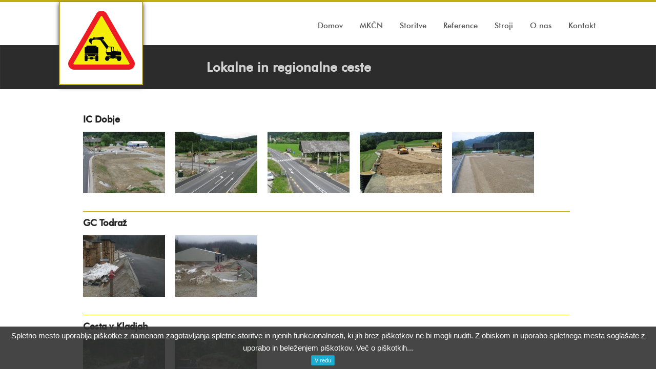

--- FILE ---
content_type: text/html; charset=UTF-8
request_url: https://www.toposhotavlje.si/category/lokalne-in-regionalne-ceste/
body_size: 10511
content:
<div class="wrap">

<!DOCTYPE html>
<html lang="en-US">
<!--[if !IE 7]><style type="text/css">#wrap {display:table;height:100%}</style><![endif]-->    
	
<head>
<meta charset="UTF-8" />
<meta http-equiv="Content-Type" content="text/html; charset=UTF-8" />


<!-- meta -->
<meta name="viewport" content="width=device-width"/>
		


<meta name="revisit-after" content="2 days" />
<meta name="author" content="">
		
<!-- robots -->
<meta name="robots" content="index,follow" />
<meta name="googlebot" content="index,follow" />
	

<!-- icons & favicons-->
<link rel="shortcut icon" href="http://www.toposhotavlje.si/wp-content/uploads/2013/04/favicon-Topos1.png" type="image/ico" />
		
<link rel="profile" href="http://gmpg.org/xfn/11" />
<link rel="pingback" href="" />
<!--[if lt IE 9]>
<script src="http://html5shiv.googlecode.com/svn/trunk/html5.js"></script>
<![endif]-->

	<meta name='robots' content='index, follow, max-image-preview:large, max-snippet:-1, max-video-preview:-1' />

	<!-- This site is optimized with the Yoast SEO plugin v20.12 - https://yoast.com/wordpress/plugins/seo/ -->
	<title>Lokalne in regionalne ceste Archives - Topos</title>
	<link rel="canonical" href="https://www.toposhotavlje.si/category/lokalne-in-regionalne-ceste/" />
	<link rel="next" href="https://www.toposhotavlje.si/category/lokalne-in-regionalne-ceste/page/2/" />
	<meta property="og:locale" content="en_US" />
	<meta property="og:type" content="article" />
	<meta property="og:title" content="Lokalne in regionalne ceste Archives - Topos" />
	<meta property="og:url" content="https://www.toposhotavlje.si/category/lokalne-in-regionalne-ceste/" />
	<meta property="og:site_name" content="Topos" />
	<script type="application/ld+json" class="yoast-schema-graph">{"@context":"https://schema.org","@graph":[{"@type":"CollectionPage","@id":"https://www.toposhotavlje.si/category/lokalne-in-regionalne-ceste/","url":"https://www.toposhotavlje.si/category/lokalne-in-regionalne-ceste/","name":"Lokalne in regionalne ceste Archives - Topos","isPartOf":{"@id":"https://www.toposhotavlje.si/#website"},"primaryImageOfPage":{"@id":"https://www.toposhotavlje.si/category/lokalne-in-regionalne-ceste/#primaryimage"},"image":{"@id":"https://www.toposhotavlje.si/category/lokalne-in-regionalne-ceste/#primaryimage"},"thumbnailUrl":"https://www.toposhotavlje.si/wp-content/uploads/2013/04/IMG_2068-e1366285699784.jpg","breadcrumb":{"@id":"https://www.toposhotavlje.si/category/lokalne-in-regionalne-ceste/#breadcrumb"},"inLanguage":"en-US"},{"@type":"ImageObject","inLanguage":"en-US","@id":"https://www.toposhotavlje.si/category/lokalne-in-regionalne-ceste/#primaryimage","url":"https://www.toposhotavlje.si/wp-content/uploads/2013/04/IMG_2068-e1366285699784.jpg","contentUrl":"https://www.toposhotavlje.si/wp-content/uploads/2013/04/IMG_2068-e1366285699784.jpg","width":150,"height":84},{"@type":"BreadcrumbList","@id":"https://www.toposhotavlje.si/category/lokalne-in-regionalne-ceste/#breadcrumb","itemListElement":[{"@type":"ListItem","position":1,"name":"Home","item":"https://www.toposhotavlje.si/"},{"@type":"ListItem","position":2,"name":"Lokalne in regionalne ceste"}]},{"@type":"WebSite","@id":"https://www.toposhotavlje.si/#website","url":"https://www.toposhotavlje.si/","name":"Topos","description":"","potentialAction":[{"@type":"SearchAction","target":{"@type":"EntryPoint","urlTemplate":"https://www.toposhotavlje.si/?s={search_term_string}"},"query-input":"required name=search_term_string"}],"inLanguage":"en-US"}]}</script>
	<!-- / Yoast SEO plugin. -->


<link rel="alternate" type="application/rss+xml" title="Topos &raquo; Feed" href="https://www.toposhotavlje.si/feed/" />
<link rel="alternate" type="application/rss+xml" title="Topos &raquo; Comments Feed" href="https://www.toposhotavlje.si/comments/feed/" />
<script type="text/javascript">
window._wpemojiSettings = {"baseUrl":"https:\/\/s.w.org\/images\/core\/emoji\/14.0.0\/72x72\/","ext":".png","svgUrl":"https:\/\/s.w.org\/images\/core\/emoji\/14.0.0\/svg\/","svgExt":".svg","source":{"concatemoji":"https:\/\/www.toposhotavlje.si\/wp-includes\/js\/wp-emoji-release.min.js?ver=6.2.8"}};
/*! This file is auto-generated */
!function(e,a,t){var n,r,o,i=a.createElement("canvas"),p=i.getContext&&i.getContext("2d");function s(e,t){p.clearRect(0,0,i.width,i.height),p.fillText(e,0,0);e=i.toDataURL();return p.clearRect(0,0,i.width,i.height),p.fillText(t,0,0),e===i.toDataURL()}function c(e){var t=a.createElement("script");t.src=e,t.defer=t.type="text/javascript",a.getElementsByTagName("head")[0].appendChild(t)}for(o=Array("flag","emoji"),t.supports={everything:!0,everythingExceptFlag:!0},r=0;r<o.length;r++)t.supports[o[r]]=function(e){if(p&&p.fillText)switch(p.textBaseline="top",p.font="600 32px Arial",e){case"flag":return s("\ud83c\udff3\ufe0f\u200d\u26a7\ufe0f","\ud83c\udff3\ufe0f\u200b\u26a7\ufe0f")?!1:!s("\ud83c\uddfa\ud83c\uddf3","\ud83c\uddfa\u200b\ud83c\uddf3")&&!s("\ud83c\udff4\udb40\udc67\udb40\udc62\udb40\udc65\udb40\udc6e\udb40\udc67\udb40\udc7f","\ud83c\udff4\u200b\udb40\udc67\u200b\udb40\udc62\u200b\udb40\udc65\u200b\udb40\udc6e\u200b\udb40\udc67\u200b\udb40\udc7f");case"emoji":return!s("\ud83e\udef1\ud83c\udffb\u200d\ud83e\udef2\ud83c\udfff","\ud83e\udef1\ud83c\udffb\u200b\ud83e\udef2\ud83c\udfff")}return!1}(o[r]),t.supports.everything=t.supports.everything&&t.supports[o[r]],"flag"!==o[r]&&(t.supports.everythingExceptFlag=t.supports.everythingExceptFlag&&t.supports[o[r]]);t.supports.everythingExceptFlag=t.supports.everythingExceptFlag&&!t.supports.flag,t.DOMReady=!1,t.readyCallback=function(){t.DOMReady=!0},t.supports.everything||(n=function(){t.readyCallback()},a.addEventListener?(a.addEventListener("DOMContentLoaded",n,!1),e.addEventListener("load",n,!1)):(e.attachEvent("onload",n),a.attachEvent("onreadystatechange",function(){"complete"===a.readyState&&t.readyCallback()})),(e=t.source||{}).concatemoji?c(e.concatemoji):e.wpemoji&&e.twemoji&&(c(e.twemoji),c(e.wpemoji)))}(window,document,window._wpemojiSettings);
</script>
<style type="text/css">
img.wp-smiley,
img.emoji {
	display: inline !important;
	border: none !important;
	box-shadow: none !important;
	height: 1em !important;
	width: 1em !important;
	margin: 0 0.07em !important;
	vertical-align: -0.1em !important;
	background: none !important;
	padding: 0 !important;
}
</style>
	<link rel='stylesheet' id='wp-block-library-css' href='https://www.toposhotavlje.si/wp-includes/css/dist/block-library/style.min.css?ver=6.2.8' type='text/css' media='all' />
<link rel='stylesheet' id='classic-theme-styles-css' href='https://www.toposhotavlje.si/wp-includes/css/classic-themes.min.css?ver=6.2.8' type='text/css' media='all' />
<style id='global-styles-inline-css' type='text/css'>
body{--wp--preset--color--black: #000000;--wp--preset--color--cyan-bluish-gray: #abb8c3;--wp--preset--color--white: #ffffff;--wp--preset--color--pale-pink: #f78da7;--wp--preset--color--vivid-red: #cf2e2e;--wp--preset--color--luminous-vivid-orange: #ff6900;--wp--preset--color--luminous-vivid-amber: #fcb900;--wp--preset--color--light-green-cyan: #7bdcb5;--wp--preset--color--vivid-green-cyan: #00d084;--wp--preset--color--pale-cyan-blue: #8ed1fc;--wp--preset--color--vivid-cyan-blue: #0693e3;--wp--preset--color--vivid-purple: #9b51e0;--wp--preset--gradient--vivid-cyan-blue-to-vivid-purple: linear-gradient(135deg,rgba(6,147,227,1) 0%,rgb(155,81,224) 100%);--wp--preset--gradient--light-green-cyan-to-vivid-green-cyan: linear-gradient(135deg,rgb(122,220,180) 0%,rgb(0,208,130) 100%);--wp--preset--gradient--luminous-vivid-amber-to-luminous-vivid-orange: linear-gradient(135deg,rgba(252,185,0,1) 0%,rgba(255,105,0,1) 100%);--wp--preset--gradient--luminous-vivid-orange-to-vivid-red: linear-gradient(135deg,rgba(255,105,0,1) 0%,rgb(207,46,46) 100%);--wp--preset--gradient--very-light-gray-to-cyan-bluish-gray: linear-gradient(135deg,rgb(238,238,238) 0%,rgb(169,184,195) 100%);--wp--preset--gradient--cool-to-warm-spectrum: linear-gradient(135deg,rgb(74,234,220) 0%,rgb(151,120,209) 20%,rgb(207,42,186) 40%,rgb(238,44,130) 60%,rgb(251,105,98) 80%,rgb(254,248,76) 100%);--wp--preset--gradient--blush-light-purple: linear-gradient(135deg,rgb(255,206,236) 0%,rgb(152,150,240) 100%);--wp--preset--gradient--blush-bordeaux: linear-gradient(135deg,rgb(254,205,165) 0%,rgb(254,45,45) 50%,rgb(107,0,62) 100%);--wp--preset--gradient--luminous-dusk: linear-gradient(135deg,rgb(255,203,112) 0%,rgb(199,81,192) 50%,rgb(65,88,208) 100%);--wp--preset--gradient--pale-ocean: linear-gradient(135deg,rgb(255,245,203) 0%,rgb(182,227,212) 50%,rgb(51,167,181) 100%);--wp--preset--gradient--electric-grass: linear-gradient(135deg,rgb(202,248,128) 0%,rgb(113,206,126) 100%);--wp--preset--gradient--midnight: linear-gradient(135deg,rgb(2,3,129) 0%,rgb(40,116,252) 100%);--wp--preset--duotone--dark-grayscale: url('#wp-duotone-dark-grayscale');--wp--preset--duotone--grayscale: url('#wp-duotone-grayscale');--wp--preset--duotone--purple-yellow: url('#wp-duotone-purple-yellow');--wp--preset--duotone--blue-red: url('#wp-duotone-blue-red');--wp--preset--duotone--midnight: url('#wp-duotone-midnight');--wp--preset--duotone--magenta-yellow: url('#wp-duotone-magenta-yellow');--wp--preset--duotone--purple-green: url('#wp-duotone-purple-green');--wp--preset--duotone--blue-orange: url('#wp-duotone-blue-orange');--wp--preset--font-size--small: 13px;--wp--preset--font-size--medium: 20px;--wp--preset--font-size--large: 36px;--wp--preset--font-size--x-large: 42px;--wp--preset--spacing--20: 0.44rem;--wp--preset--spacing--30: 0.67rem;--wp--preset--spacing--40: 1rem;--wp--preset--spacing--50: 1.5rem;--wp--preset--spacing--60: 2.25rem;--wp--preset--spacing--70: 3.38rem;--wp--preset--spacing--80: 5.06rem;--wp--preset--shadow--natural: 6px 6px 9px rgba(0, 0, 0, 0.2);--wp--preset--shadow--deep: 12px 12px 50px rgba(0, 0, 0, 0.4);--wp--preset--shadow--sharp: 6px 6px 0px rgba(0, 0, 0, 0.2);--wp--preset--shadow--outlined: 6px 6px 0px -3px rgba(255, 255, 255, 1), 6px 6px rgba(0, 0, 0, 1);--wp--preset--shadow--crisp: 6px 6px 0px rgba(0, 0, 0, 1);}:where(.is-layout-flex){gap: 0.5em;}body .is-layout-flow > .alignleft{float: left;margin-inline-start: 0;margin-inline-end: 2em;}body .is-layout-flow > .alignright{float: right;margin-inline-start: 2em;margin-inline-end: 0;}body .is-layout-flow > .aligncenter{margin-left: auto !important;margin-right: auto !important;}body .is-layout-constrained > .alignleft{float: left;margin-inline-start: 0;margin-inline-end: 2em;}body .is-layout-constrained > .alignright{float: right;margin-inline-start: 2em;margin-inline-end: 0;}body .is-layout-constrained > .aligncenter{margin-left: auto !important;margin-right: auto !important;}body .is-layout-constrained > :where(:not(.alignleft):not(.alignright):not(.alignfull)){max-width: var(--wp--style--global--content-size);margin-left: auto !important;margin-right: auto !important;}body .is-layout-constrained > .alignwide{max-width: var(--wp--style--global--wide-size);}body .is-layout-flex{display: flex;}body .is-layout-flex{flex-wrap: wrap;align-items: center;}body .is-layout-flex > *{margin: 0;}:where(.wp-block-columns.is-layout-flex){gap: 2em;}.has-black-color{color: var(--wp--preset--color--black) !important;}.has-cyan-bluish-gray-color{color: var(--wp--preset--color--cyan-bluish-gray) !important;}.has-white-color{color: var(--wp--preset--color--white) !important;}.has-pale-pink-color{color: var(--wp--preset--color--pale-pink) !important;}.has-vivid-red-color{color: var(--wp--preset--color--vivid-red) !important;}.has-luminous-vivid-orange-color{color: var(--wp--preset--color--luminous-vivid-orange) !important;}.has-luminous-vivid-amber-color{color: var(--wp--preset--color--luminous-vivid-amber) !important;}.has-light-green-cyan-color{color: var(--wp--preset--color--light-green-cyan) !important;}.has-vivid-green-cyan-color{color: var(--wp--preset--color--vivid-green-cyan) !important;}.has-pale-cyan-blue-color{color: var(--wp--preset--color--pale-cyan-blue) !important;}.has-vivid-cyan-blue-color{color: var(--wp--preset--color--vivid-cyan-blue) !important;}.has-vivid-purple-color{color: var(--wp--preset--color--vivid-purple) !important;}.has-black-background-color{background-color: var(--wp--preset--color--black) !important;}.has-cyan-bluish-gray-background-color{background-color: var(--wp--preset--color--cyan-bluish-gray) !important;}.has-white-background-color{background-color: var(--wp--preset--color--white) !important;}.has-pale-pink-background-color{background-color: var(--wp--preset--color--pale-pink) !important;}.has-vivid-red-background-color{background-color: var(--wp--preset--color--vivid-red) !important;}.has-luminous-vivid-orange-background-color{background-color: var(--wp--preset--color--luminous-vivid-orange) !important;}.has-luminous-vivid-amber-background-color{background-color: var(--wp--preset--color--luminous-vivid-amber) !important;}.has-light-green-cyan-background-color{background-color: var(--wp--preset--color--light-green-cyan) !important;}.has-vivid-green-cyan-background-color{background-color: var(--wp--preset--color--vivid-green-cyan) !important;}.has-pale-cyan-blue-background-color{background-color: var(--wp--preset--color--pale-cyan-blue) !important;}.has-vivid-cyan-blue-background-color{background-color: var(--wp--preset--color--vivid-cyan-blue) !important;}.has-vivid-purple-background-color{background-color: var(--wp--preset--color--vivid-purple) !important;}.has-black-border-color{border-color: var(--wp--preset--color--black) !important;}.has-cyan-bluish-gray-border-color{border-color: var(--wp--preset--color--cyan-bluish-gray) !important;}.has-white-border-color{border-color: var(--wp--preset--color--white) !important;}.has-pale-pink-border-color{border-color: var(--wp--preset--color--pale-pink) !important;}.has-vivid-red-border-color{border-color: var(--wp--preset--color--vivid-red) !important;}.has-luminous-vivid-orange-border-color{border-color: var(--wp--preset--color--luminous-vivid-orange) !important;}.has-luminous-vivid-amber-border-color{border-color: var(--wp--preset--color--luminous-vivid-amber) !important;}.has-light-green-cyan-border-color{border-color: var(--wp--preset--color--light-green-cyan) !important;}.has-vivid-green-cyan-border-color{border-color: var(--wp--preset--color--vivid-green-cyan) !important;}.has-pale-cyan-blue-border-color{border-color: var(--wp--preset--color--pale-cyan-blue) !important;}.has-vivid-cyan-blue-border-color{border-color: var(--wp--preset--color--vivid-cyan-blue) !important;}.has-vivid-purple-border-color{border-color: var(--wp--preset--color--vivid-purple) !important;}.has-vivid-cyan-blue-to-vivid-purple-gradient-background{background: var(--wp--preset--gradient--vivid-cyan-blue-to-vivid-purple) !important;}.has-light-green-cyan-to-vivid-green-cyan-gradient-background{background: var(--wp--preset--gradient--light-green-cyan-to-vivid-green-cyan) !important;}.has-luminous-vivid-amber-to-luminous-vivid-orange-gradient-background{background: var(--wp--preset--gradient--luminous-vivid-amber-to-luminous-vivid-orange) !important;}.has-luminous-vivid-orange-to-vivid-red-gradient-background{background: var(--wp--preset--gradient--luminous-vivid-orange-to-vivid-red) !important;}.has-very-light-gray-to-cyan-bluish-gray-gradient-background{background: var(--wp--preset--gradient--very-light-gray-to-cyan-bluish-gray) !important;}.has-cool-to-warm-spectrum-gradient-background{background: var(--wp--preset--gradient--cool-to-warm-spectrum) !important;}.has-blush-light-purple-gradient-background{background: var(--wp--preset--gradient--blush-light-purple) !important;}.has-blush-bordeaux-gradient-background{background: var(--wp--preset--gradient--blush-bordeaux) !important;}.has-luminous-dusk-gradient-background{background: var(--wp--preset--gradient--luminous-dusk) !important;}.has-pale-ocean-gradient-background{background: var(--wp--preset--gradient--pale-ocean) !important;}.has-electric-grass-gradient-background{background: var(--wp--preset--gradient--electric-grass) !important;}.has-midnight-gradient-background{background: var(--wp--preset--gradient--midnight) !important;}.has-small-font-size{font-size: var(--wp--preset--font-size--small) !important;}.has-medium-font-size{font-size: var(--wp--preset--font-size--medium) !important;}.has-large-font-size{font-size: var(--wp--preset--font-size--large) !important;}.has-x-large-font-size{font-size: var(--wp--preset--font-size--x-large) !important;}
.wp-block-navigation a:where(:not(.wp-element-button)){color: inherit;}
:where(.wp-block-columns.is-layout-flex){gap: 2em;}
.wp-block-pullquote{font-size: 1.5em;line-height: 1.6;}
</style>
<link rel='stylesheet' id='gllrStylesheet-css' href='https://www.toposhotavlje.si/wp-content/plugins/gallery-plugin/css/stylesheet.css?ver=6.2.8' type='text/css' media='all' />
<link rel='stylesheet' id='gllrFancyboxStylesheet-css' href='https://www.toposhotavlje.si/wp-content/plugins/gallery-plugin/fancybox/jquery.fancybox-1.3.4.css?ver=6.2.8' type='text/css' media='all' />
<link rel='stylesheet' id='mainstyle-css' href='https://www.toposhotavlje.si/wp-content/themes/studiopaul/stylesheets/style.css?ver=6.2.8' type='text/css' media='all' />
<link rel='stylesheet' id='responsive-css' href='https://www.toposhotavlje.si/wp-content/themes/studiopaul/stylesheets/responsive.css?ver=6.2.8' type='text/css' media='all' />
<link rel='stylesheet' id='user-css' href='https://www.toposhotavlje.si/wp-content/themes/studiopaul/style.css?ver=6.2.8' type='text/css' media='all' />
<link rel='stylesheet' id='customskin-css' href='https://www.toposhotavlje.si/wp-content/themes/studiopaul/stylesheets/skins/blue.css?ver=6.2.8' type='text/css' media='all' />
<link rel='stylesheet' id='vuzz_shortcode_styles-css' href='https://www.toposhotavlje.si/wp-content/themes/studiopaul/lib/shortcodes/css/vuzz_shortcodes_styles.css?ver=6.2.8' type='text/css' media='all' />
<script type='text/javascript' src='https://www.toposhotavlje.si/wp-content/plugins/enable-jquery-migrate-helper/js/jquery/jquery-1.12.4-wp.js?ver=1.12.4-wp' id='jquery-core-js'></script>
<script type='text/javascript' src='https://www.toposhotavlje.si/wp-content/plugins/enable-jquery-migrate-helper/js/jquery-migrate/jquery-migrate-1.4.1-wp.js?ver=1.4.1-wp' id='jquery-migrate-js'></script>
<script type='text/javascript' src='https://www.toposhotavlje.si/wp-content/plugins/gallery-plugin/fancybox/jquery.mousewheel-3.0.4.pack.js?ver=6.2.8' id='gllrFancyboxMousewheelJs-js'></script>
<script type='text/javascript' src='https://www.toposhotavlje.si/wp-content/plugins/gallery-plugin/fancybox/jquery.fancybox-1.3.4.pack.js?ver=6.2.8' id='gllrFancyboxJs-js'></script>
<link rel="https://api.w.org/" href="https://www.toposhotavlje.si/wp-json/" /><link rel="alternate" type="application/json" href="https://www.toposhotavlje.si/wp-json/wp/v2/categories/16" />		<!-- Start ios -->
		<script type="text/javascript">
			(function($){
				$(document).ready(function(){
					$('#fancybox-overlay').css({
						'width' : $(document).width()
					});	
				});	
			})(jQuery);
		</script>
		<!-- End ios -->
	<link rel="icon" href="https://www.toposhotavlje.si/wp-content/uploads/2013/04/cropped-favicon-Topos1-32x32.png" sizes="32x32" />
<link rel="icon" href="https://www.toposhotavlje.si/wp-content/uploads/2013/04/cropped-favicon-Topos1-192x192.png" sizes="192x192" />
<link rel="apple-touch-icon" href="https://www.toposhotavlje.si/wp-content/uploads/2013/04/cropped-favicon-Topos1-180x180.png" />
<meta name="msapplication-TileImage" content="https://www.toposhotavlje.si/wp-content/uploads/2013/04/cropped-favicon-Topos1-270x270.png" />
<style type="text/css" media="all">
body, .centersectiontitle h1, .sectiontitle h1 {  background-color:;} 
a {color: #c2ae11;}
a:hover {color: ;}
.colorme {color:#c2ae11;}
.recentpostsmore {background:#c2ae11;}
.nav-bar > li:hover, .nav-bar > li a:hover  { color:#c2ae11;}
.nav-bar > li.active > a { }
ul.flyout li a:hover, .nav-bar li ul li a:hover {color:#c2ae11;}
.flyout {}
.sectiontitle, .sectiontitlepost {border-left: none !important}
::-moz-selection{background:#c2ae11;color:#fff;}
::selection{background:#c2ae11;color:#fff;}
.ca-menu li:hover .ca-main {color: #fff;}
.topborder { border-top:4px solid #c2ae11;}
#subheader {background: #2c2c2c; border-top: 1px solid #2c2c2c; color: #ffffff;}
#subheader a {color: #ffffff;}
#subheader a:hover  {color: #ffffff;}
.noslide h1, .noslide h1 a, a.noslide h1 {color: #ffffff;}
.noslide h3, .noslide h3 a, a.noslide h3 {color: #ffffff;}
#testimonials blockquote cite {color:#c2ae11;}
a.tagcloud, .tagcloud a {background:#c2ae11;}
ul.pagination li.current a {background: #c2ae11;}
.saymore {color:#c2ae11;}
dl.tabs dd.active { border-bottom: 3px solid #c2ae11;}
ul.accordion > li.active {border-top: 3px solid #c2ae11;}
.topborderslide {margin: 0;	padding: 0;	border-top: solid 4px #c2ae11;}
.btn-slide {background:#c2ae11 url(https://www.toposhotavlje.si/wp-content/themes/studiopaul/images/plus.png) no-repeat;}
.btn-slide.active { background: #c2ae11 url(https://www.toposhotavlje.si/wp-content/themes/studiopaul/images/minus.png) no-repeat;}
#footer {border-top:#c2ae11 4px solid;}
.sf-shadow ul {border-top:2px solid #c2ae11;}
.panel {border-left:4px solid #c2ae11;}
.pagination-comments .current, #commentform input#submit,.readmore, .submit, div.alert-box.default,.colorbackground ,.pagination .current, .pagination a:hover{background:#c2ae11;}
.back-top a:hover {background:#c2ae11 url(https://www.toposhotavlje.si/wp-content/themes/studiopaul/images/up-arrow.png) no-repeat center center;}
.bordercomment {border-top: 1px solid #c2ae11;}
.vuzz-pricing-table .vuzz-pricing-cost, .vuzz-pricing-table .vuzz-pricing-per, .pagination .currentpage, .recentpostsmore {background:#c2ae11;}
.innerp:hover,.innerp:hover,.innerp a:hover,.innergalleryp:hover,.innerpthree:hover,.innerpthree:hover,.innerpthree a:hover,.innerpfour:hover,.innerpfour:hover,.innerpfour a:hover,.innergalleryp:hover{color:#c2ae11;}
.pagination-comments .current{background:#c2ae11 !important;}
.multi-sidebar .tabs a:hover {color:#c2ae11;}
.multi-sidebar .tabs .ui-tabs-selected a {border-bottom: 2px solid #c2ae11;}
a.projectdetail{background:#c2ae11;}
.ui-tabs-active {border-bottom: 2px solid #c2ae11;}
.vuzz-tabs ul.ui-tabs-nav .ui-state-active a {border-bottom: 3px solid #c2ae11;}
.vuzz-pricing-table > div {border-top: #c2ae11 3px solid;}
.vuzz-accordion .vuzz-accordion-trigger.ui-state-active {border-top: 0px solid #c2ae11;}
</style><script type='text/javascript'>
twitter_user = 'cnn';
twitter_number = '3';
</script></head>
<body class="archive category category-lokalne-in-regionalne-ceste category-16">
<!-- HIDDEN PANEL 
================================================== -->
<p class="topborderslide"></p>
<!-- LOGO & MENU 
================================================== -->
<div class="row header" style="width:1080px; padding-left:0px;">
	
	<div class="three columns">
		<!-- begin #logo -->
		<div class="logo">	
				<hgroup class="logo-wrapper">
			<h1><a href="https://www.toposhotavlje.si/" title="Topos" rel="home"><img src="http://www.toposhotavlje.si/wp-content/uploads/2013/04/logotip-1.png" alt="Topos" /></a></h1>							
		</hgroup>						
				
		</div>
		<!-- end #logo -->
	</div>		
	<div class="nine columns noleftmarg" style="height:83px;">
		<!-- begin #nav-wrap -->
		<nav id="nav-wrap" style="nav">
		<div class="menu-navigacija-container"><ul id="menu-navigacija" class="nav-bar sf-menu"><li id="menu-item-31" class="menu-item menu-item-type-post_type menu-item-object-page menu-item-home menu-item-31"><a href="https://www.toposhotavlje.si/">Domov</a></li>
<li id="menu-item-30" class="menu-item menu-item-type-post_type menu-item-object-page menu-item-has-children menu-item-30"><a href="https://www.toposhotavlje.si/cistilne-naprave/">MKČN</a>
<ul class="sub-menu">
	<li id="menu-item-43" class="menu-item menu-item-type-post_type menu-item-object-page menu-item-43"><a href="https://www.toposhotavlje.si/cistilne-naprave/sekvelcni-sistem-sbr/">Sekvenčni sistem &#8211; SBR</a></li>
	<li id="menu-item-42" class="menu-item menu-item-type-post_type menu-item-object-page menu-item-42"><a href="https://www.toposhotavlje.si/cistilne-naprave/kontinuirani-sistem/">Kontinuirani sistem</a></li>
</ul>
</li>
<li id="menu-item-29" class="menu-item menu-item-type-post_type menu-item-object-page menu-item-29"><a href="https://www.toposhotavlje.si/storitve/">Storitve</a></li>
<li id="menu-item-28" class="menu-item menu-item-type-post_type menu-item-object-page menu-item-28"><a href="https://www.toposhotavlje.si/reference/">Reference</a></li>
<li id="menu-item-27" class="menu-item menu-item-type-post_type menu-item-object-page menu-item-27"><a href="https://www.toposhotavlje.si/stroji/">Stroji</a></li>
<li id="menu-item-40" class="menu-item menu-item-type-post_type menu-item-object-page menu-item-40"><a href="https://www.toposhotavlje.si/o-nas/">O nas</a></li>
<li id="menu-item-26" class="menu-item menu-item-type-post_type menu-item-object-page menu-item-26"><a href="https://www.toposhotavlje.si/kontakt/">Kontakt</a></li>
</ul></div>		</nav>
		<!-- end #nav-wrap -->		
	</div>
  
</div>
<!-- Begin Page --><!-- Subheader 
================================================== -->
<div id="subheader" class="inshadow page">
	<div class="row">
		<div class="twevlve column">
			<p Style="padding-left:25%;">
				 <span class="style_title" style="color:#d1d1d1; font-size:25px;">
        
         <span class="style_title">Lokalne in regionalne ceste</span>        </span>
			</p>
		</div>
				  
	</div>
</div>
 <div style="background-image:url('http://www.inf.si/topos/wp-content/themes/studiopaul/images/pesek3.jpg'); background-repeat:repeat-y repeat-x; height:auto;">
 <div class="main">
    <div id="minwidtherer" style="background:#fff; width:1050px;max-width:100%;min-width:780px;zoom:1;margin:0 auto; padding-right:16px; padding-left:10px; min-height:100%;height:auto">
<div class="hr"></div>
<!-- Content
================================================== -->
<div class="row">
	<!-- Archive Style 1
	================================================== -->
		<div class="twelve columns">	
						

	<h4 style="font-size:18px;"><a href="https://www.toposhotavlje.si/ic-dobje-2/" rel="bookmark" title=" IC Dobje" class="titleblack"> IC Dobje</a></h4>
					<div class="gallery_box_single">
											<div class="gallery clearfix">
															<div class="gllr_image_row">
																	<div class="gllr_image_block">
										<p style="width:180px;height:140px;">
																						<a rel="gallery_fancybox" href="https://www.toposhotavlje.si/wp-content/uploads/2013/04/IMG_2066-1024x574.jpg" title="">
												<img style="width:160px;height:120px; border-width: 10px; border-color:#f1f1f1" alt="" title="" src="https://www.toposhotavlje.si/wp-content/uploads/2013/04/IMG_2066-160x120.jpg" rel="https://www.toposhotavlje.si/wp-content/uploads/2013/04/IMG_2066.jpg" />
											</a>
																						</p>

									</div>
																	<div class="gllr_image_block">
										<p style="width:180px;height:140px;">
																						<a rel="gallery_fancybox" href="https://www.toposhotavlje.si/wp-content/uploads/2013/04/IMG_2068-1024x574.jpg" title="">
												<img style="width:160px;height:120px; border-width: 10px; border-color:#f1f1f1" alt="" title="" src="https://www.toposhotavlje.si/wp-content/uploads/2013/04/IMG_2068-160x120.jpg" rel="https://www.toposhotavlje.si/wp-content/uploads/2013/04/IMG_2068-e1366285699784.jpg" />
											</a>
																						</p>

									</div>
																	<div class="gllr_image_block">
										<p style="width:180px;height:140px;">
																						<a rel="gallery_fancybox" href="https://www.toposhotavlje.si/wp-content/uploads/2013/04/IMG_2071-1024x574.jpg" title="">
												<img style="width:160px;height:120px; border-width: 10px; border-color:#f1f1f1" alt="" title="" src="https://www.toposhotavlje.si/wp-content/uploads/2013/04/IMG_2071-160x120.jpg" rel="https://www.toposhotavlje.si/wp-content/uploads/2013/04/IMG_2071.jpg" />
											</a>
																						</p>

									</div>
																	<div class="gllr_image_block">
										<p style="width:180px;height:140px;">
																						<a rel="gallery_fancybox" href="https://www.toposhotavlje.si/wp-content/uploads/2013/04/IMG_20961-1024x574.jpg" title="">
												<img style="width:160px;height:120px; border-width: 10px; border-color:#f1f1f1" alt="" title="" src="https://www.toposhotavlje.si/wp-content/uploads/2013/04/IMG_20961-160x120.jpg" rel="https://www.toposhotavlje.si/wp-content/uploads/2013/04/IMG_20961.jpg" />
											</a>
																						</p>

									</div>
																	<div class="gllr_image_block">
										<p style="width:180px;height:140px;">
																						<a rel="gallery_fancybox" href="https://www.toposhotavlje.si/wp-content/uploads/2013/04/IMG_3119-1024x768.jpg" title="">
												<img style="width:160px;height:120px; border-width: 10px; border-color:#f1f1f1" alt="" title="" src="https://www.toposhotavlje.si/wp-content/uploads/2013/04/IMG_3119-160x120.jpg" rel="https://www.toposhotavlje.si/wp-content/uploads/2013/04/IMG_3119.jpg" />
											</a>
																						</p>

									</div>
																</div>
															</div>
											</div>
					<div class="clear"></div>
							<script type="text/javascript">
		(function($){
			$(document).ready(function(){
				$("a[rel=gallery_fancybox]").fancybox({
					'transitionIn'		: 'elastic',
					'transitionOut'		: 'elastic',
					'titlePosition' 	: 'inside',
					'speedIn'					:	500, 
					'speedOut'				:	300,
					'titleFormat'			: function(title, currentArray, currentIndex, currentOpts) {
						return '<span id="fancybox-title-inside">' + (title.length ? title + '<br />' : '') + 'Image ' + (currentIndex + 1) + ' / ' + currentArray.length + '</span>';
					}				});
			});
		})(jQuery);
		</script>
	
			
	

	<div class="clear" style="margin-top:-100px;"><hr></div>
				

	<h4 style="font-size:18px;"><a href="https://www.toposhotavlje.si/gc-todraz-2/" rel="bookmark" title=" GC Todraž" class="titleblack"> GC Todraž</a></h4>
					<div class="gallery_box_single">
											<div class="gallery clearfix">
															<div class="gllr_image_row">
																	<div class="gllr_image_block">
										<p style="width:180px;height:140px;">
																						<a rel="gallery_fancybox" href="https://www.toposhotavlje.si/wp-content/uploads/2013/04/P0004684-682x1024.jpg" title="">
												<img style="width:160px;height:120px; border-width: 10px; border-color:#f1f1f1" alt="" title="" src="https://www.toposhotavlje.si/wp-content/uploads/2013/04/P0004684-160x120.jpg" rel="https://www.toposhotavlje.si/wp-content/uploads/2013/04/P0004684-e1366285569984.jpg" />
											</a>
																						</p>

									</div>
																	<div class="gllr_image_block">
										<p style="width:180px;height:140px;">
																						<a rel="gallery_fancybox" href="https://www.toposhotavlje.si/wp-content/uploads/2013/04/P0004689-1024x682.jpg" title="">
												<img style="width:160px;height:120px; border-width: 10px; border-color:#f1f1f1" alt="" title="" src="https://www.toposhotavlje.si/wp-content/uploads/2013/04/P0004689-160x120.jpg" rel="https://www.toposhotavlje.si/wp-content/uploads/2013/04/P0004689.jpg" />
											</a>
																						</p>

									</div>
																</div>
														</div>
											</div>
					<div class="clear"></div>
							<script type="text/javascript">
		(function($){
			$(document).ready(function(){
				$("a[rel=gallery_fancybox]").fancybox({
					'transitionIn'		: 'elastic',
					'transitionOut'		: 'elastic',
					'titlePosition' 	: 'inside',
					'speedIn'					:	500, 
					'speedOut'				:	300,
					'titleFormat'			: function(title, currentArray, currentIndex, currentOpts) {
						return '<span id="fancybox-title-inside">' + (title.length ? title + '<br />' : '') + 'Image ' + (currentIndex + 1) + ' / ' + currentArray.length + '</span>';
					}				});
			});
		})(jQuery);
		</script>
	
			
	

	<div class="clear" style="margin-top:-100px;"><hr></div>
				

	<h4 style="font-size:18px;"><a href="https://www.toposhotavlje.si/cesta-v-kladjah/" rel="bookmark" title=" Cesta v Kladjah" class="titleblack"> Cesta v Kladjah</a></h4>
					<div class="gallery_box_single">
											<div class="gallery clearfix">
															<div class="gllr_image_row">
																	<div class="gllr_image_block">
										<p style="width:180px;height:140px;">
																						<a rel="gallery_fancybox" href="https://www.toposhotavlje.si/wp-content/uploads/2013/04/cesta-v-Kladjah-1-1024x682.jpg" title="">
												<img style="width:160px;height:120px; border-width: 10px; border-color:#f1f1f1" alt="" title="" src="https://www.toposhotavlje.si/wp-content/uploads/2013/04/cesta-v-Kladjah-1-160x120.jpg" rel="https://www.toposhotavlje.si/wp-content/uploads/2013/04/cesta-v-Kladjah-1-e1366285455630.jpg" />
											</a>
																						</p>

									</div>
																	<div class="gllr_image_block">
										<p style="width:180px;height:140px;">
																						<a rel="gallery_fancybox" href="https://www.toposhotavlje.si/wp-content/uploads/2013/04/cesta-v-Kladjah-1024x682.jpg" title="">
												<img style="width:160px;height:120px; border-width: 10px; border-color:#f1f1f1" alt="" title="" src="https://www.toposhotavlje.si/wp-content/uploads/2013/04/cesta-v-Kladjah-160x120.jpg" rel="https://www.toposhotavlje.si/wp-content/uploads/2013/04/cesta-v-Kladjah.jpg" />
											</a>
																						</p>

									</div>
																</div>
														</div>
											</div>
					<div class="clear"></div>
							<script type="text/javascript">
		(function($){
			$(document).ready(function(){
				$("a[rel=gallery_fancybox]").fancybox({
					'transitionIn'		: 'elastic',
					'transitionOut'		: 'elastic',
					'titlePosition' 	: 'inside',
					'speedIn'					:	500, 
					'speedOut'				:	300,
					'titleFormat'			: function(title, currentArray, currentIndex, currentOpts) {
						return '<span id="fancybox-title-inside">' + (title.length ? title + '<br />' : '') + 'Image ' + (currentIndex + 1) + ' / ' + currentArray.length + '</span>';
					}				});
			});
		})(jQuery);
		</script>
	
			
	

	<div class="clear" style="margin-top:-100px;"><hr></div>
				

	<h4 style="font-size:18px;"><a href="https://www.toposhotavlje.si/cesta-gorenj-vas-brda/" rel="bookmark" title=" Cesta Gorenj Vas &#8211; Brda" class="titleblack"> Cesta Gorenj Vas &#8211; Brda</a></h4>
					<div class="gallery_box_single">
											<div class="gallery clearfix">
															<div class="gllr_image_row">
																	<div class="gllr_image_block">
										<p style="width:180px;height:140px;">
																						<a rel="gallery_fancybox" href="https://www.toposhotavlje.si/wp-content/uploads/2013/04/P0000624-1024x682.jpg" title="">
												<img style="width:160px;height:120px; border-width: 10px; border-color:#f1f1f1" alt="" title="" src="https://www.toposhotavlje.si/wp-content/uploads/2013/04/P0000624-160x120.jpg" rel="https://www.toposhotavlje.si/wp-content/uploads/2013/04/P0000624.jpg" />
											</a>
																						</p>

									</div>
																	<div class="gllr_image_block">
										<p style="width:180px;height:140px;">
																						<a rel="gallery_fancybox" href="https://www.toposhotavlje.si/wp-content/uploads/2013/04/P0000626-1024x682.jpg" title="">
												<img style="width:160px;height:120px; border-width: 10px; border-color:#f1f1f1" alt="" title="" src="https://www.toposhotavlje.si/wp-content/uploads/2013/04/P0000626-160x120.jpg" rel="https://www.toposhotavlje.si/wp-content/uploads/2013/04/P0000626.jpg" />
											</a>
																						</p>

									</div>
																	<div class="gllr_image_block">
										<p style="width:180px;height:140px;">
																						<a rel="gallery_fancybox" href="https://www.toposhotavlje.si/wp-content/uploads/2013/04/P0000642-682x1024.jpg" title="">
												<img style="width:160px;height:120px; border-width: 10px; border-color:#f1f1f1" alt="" title="" src="https://www.toposhotavlje.si/wp-content/uploads/2013/04/P0000642-160x120.jpg" rel="https://www.toposhotavlje.si/wp-content/uploads/2013/04/P0000642.jpg" />
											</a>
																						</p>

									</div>
																	<div class="gllr_image_block">
										<p style="width:180px;height:140px;">
																						<a rel="gallery_fancybox" href="https://www.toposhotavlje.si/wp-content/uploads/2013/04/P0000646-1024x682.jpg" title="">
												<img style="width:160px;height:120px; border-width: 10px; border-color:#f1f1f1" alt="" title="" src="https://www.toposhotavlje.si/wp-content/uploads/2013/04/P0000646-160x120.jpg" rel="https://www.toposhotavlje.si/wp-content/uploads/2013/04/P0000646-e1366285379164.jpg" />
											</a>
																						</p>

									</div>
																	<div class="gllr_image_block">
										<p style="width:180px;height:140px;">
																						<a rel="gallery_fancybox" href="https://www.toposhotavlje.si/wp-content/uploads/2013/04/P0000665-1024x682.jpg" title="">
												<img style="width:160px;height:120px; border-width: 10px; border-color:#f1f1f1" alt="" title="" src="https://www.toposhotavlje.si/wp-content/uploads/2013/04/P0000665-160x120.jpg" rel="https://www.toposhotavlje.si/wp-content/uploads/2013/04/P0000665.jpg" />
											</a>
																						</p>

									</div>
																</div>
															</div>
											</div>
					<div class="clear"></div>
							<script type="text/javascript">
		(function($){
			$(document).ready(function(){
				$("a[rel=gallery_fancybox]").fancybox({
					'transitionIn'		: 'elastic',
					'transitionOut'		: 'elastic',
					'titlePosition' 	: 'inside',
					'speedIn'					:	500, 
					'speedOut'				:	300,
					'titleFormat'			: function(title, currentArray, currentIndex, currentOpts) {
						return '<span id="fancybox-title-inside">' + (title.length ? title + '<br />' : '') + 'Image ' + (currentIndex + 1) + ' / ' + currentArray.length + '</span>';
					}				});
			});
		})(jQuery);
		</script>
	
			
	

	<div class="clear" style="margin-top:-100px;"><hr></div>
				

	<h4 style="font-size:18px;"><a href="https://www.toposhotavlje.si/cesta-sovodenj/" rel="bookmark" title=" Cesta Sovodenj" class="titleblack"> Cesta Sovodenj</a></h4>
				<div class="gallery_box_single">
				<p class="not_found">Sorry, nothing found.</p>
			</div>
						<script type="text/javascript">
		(function($){
			$(document).ready(function(){
				$("a[rel=gallery_fancybox]").fancybox({
					'transitionIn'		: 'elastic',
					'transitionOut'		: 'elastic',
					'titlePosition' 	: 'inside',
					'speedIn'					:	500, 
					'speedOut'				:	300,
					'titleFormat'			: function(title, currentArray, currentIndex, currentOpts) {
						return '<span id="fancybox-title-inside">' + (title.length ? title + '<br />' : '') + 'Image ' + (currentIndex + 1) + ' / ' + currentArray.length + '</span>';
					}				});
			});
		})(jQuery);
		</script>
	
			
	

	<div class="clear" style="margin-top:-100px;"><hr></div>
				

	<h4 style="font-size:18px;"><a href="https://www.toposhotavlje.si/cesta-skozi-volco/" rel="bookmark" title=" Cesta skozi Volčo" class="titleblack"> Cesta skozi Volčo</a></h4>
					<div class="gallery_box_single">
											<div class="gallery clearfix">
															<div class="gllr_image_row">
																	<div class="gllr_image_block">
										<p style="width:180px;height:140px;">
																						<a rel="gallery_fancybox" href="https://www.toposhotavlje.si/wp-content/uploads/2013/04/NOVE-SLIKE-RAZPOREDI-011-1024x682.jpg" title="">
												<img style="width:160px;height:120px; border-width: 10px; border-color:#f1f1f1" alt="" title="" src="https://www.toposhotavlje.si/wp-content/uploads/2013/04/NOVE-SLIKE-RAZPOREDI-011-160x120.jpg" rel="https://www.toposhotavlje.si/wp-content/uploads/2013/04/NOVE-SLIKE-RAZPOREDI-011.jpg" />
											</a>
																						</p>

									</div>
																	<div class="gllr_image_block">
										<p style="width:180px;height:140px;">
																						<a rel="gallery_fancybox" href="https://www.toposhotavlje.si/wp-content/uploads/2013/04/NOVE-SLIKE-RAZPOREDI-023-1024x682.jpg" title="">
												<img style="width:160px;height:120px; border-width: 10px; border-color:#f1f1f1" alt="" title="" src="https://www.toposhotavlje.si/wp-content/uploads/2013/04/NOVE-SLIKE-RAZPOREDI-023-160x120.jpg" rel="https://www.toposhotavlje.si/wp-content/uploads/2013/04/NOVE-SLIKE-RAZPOREDI-023.jpg" />
											</a>
																						</p>

									</div>
																	<div class="gllr_image_block">
										<p style="width:180px;height:140px;">
																						<a rel="gallery_fancybox" href="https://www.toposhotavlje.si/wp-content/uploads/2013/04/NOVE-SLIKE-RAZPOREDI-045-1024x682.jpg" title="">
												<img style="width:160px;height:120px; border-width: 10px; border-color:#f1f1f1" alt="" title="" src="https://www.toposhotavlje.si/wp-content/uploads/2013/04/NOVE-SLIKE-RAZPOREDI-045-160x120.jpg" rel="https://www.toposhotavlje.si/wp-content/uploads/2013/04/NOVE-SLIKE-RAZPOREDI-045-e1366285198444.jpg" />
											</a>
																						</p>

									</div>
																	<div class="gllr_image_block">
										<p style="width:180px;height:140px;">
																						<a rel="gallery_fancybox" href="https://www.toposhotavlje.si/wp-content/uploads/2013/04/NOVE-SLIKE-RAZPOREDI-080-1024x682.jpg" title="">
												<img style="width:160px;height:120px; border-width: 10px; border-color:#f1f1f1" alt="" title="" src="https://www.toposhotavlje.si/wp-content/uploads/2013/04/NOVE-SLIKE-RAZPOREDI-080-160x120.jpg" rel="https://www.toposhotavlje.si/wp-content/uploads/2013/04/NOVE-SLIKE-RAZPOREDI-080.jpg" />
											</a>
																						</p>

									</div>
																	<div class="gllr_image_block">
										<p style="width:180px;height:140px;">
																						<a rel="gallery_fancybox" href="https://www.toposhotavlje.si/wp-content/uploads/2013/04/VODOVOD-STARA-OSELICA-043-1024x682.jpg" title="">
												<img style="width:160px;height:120px; border-width: 10px; border-color:#f1f1f1" alt="" title="" src="https://www.toposhotavlje.si/wp-content/uploads/2013/04/VODOVOD-STARA-OSELICA-043-160x120.jpg" rel="https://www.toposhotavlje.si/wp-content/uploads/2013/04/VODOVOD-STARA-OSELICA-043.jpg" />
											</a>
																						</p>

									</div>
																</div>
															</div>
											</div>
					<div class="clear"></div>
							<script type="text/javascript">
		(function($){
			$(document).ready(function(){
				$("a[rel=gallery_fancybox]").fancybox({
					'transitionIn'		: 'elastic',
					'transitionOut'		: 'elastic',
					'titlePosition' 	: 'inside',
					'speedIn'					:	500, 
					'speedOut'				:	300,
					'titleFormat'			: function(title, currentArray, currentIndex, currentOpts) {
						return '<span id="fancybox-title-inside">' + (title.length ? title + '<br />' : '') + 'Image ' + (currentIndex + 1) + ' / ' + currentArray.length + '</span>';
					}				});
			});
		})(jQuery);
		</script>
	
			
	

	<div class="clear" style="margin-top:-100px;"><hr></div>
				
	<div class="negamargin">
	<div class='pagination'><span class='currentpage'>1</span><a href='https://www.toposhotavlje.si/category/lokalne-in-regionalne-ceste/page/2/' class='inactive' >2</a><a href='https://www.toposhotavlje.si/category/lokalne-in-regionalne-ceste/page/3/' class='inactive' >3</a></div>
	</div>
		
  <r>					
	</div>
	
	<!-- Archive Style 2
	================================================== -->
	
	<!-- Archive Style 3
	================================================== -->
	  <div class="hr"></div>
	<!-- End Styles
	================================================== -->

</div><!-- .row -->
</div>
</div>    </div>   </div>
<div class="footer">

<!-- TWITTER
================================================== -->
<!-- FOOTER
================================================== -->
<div id="footer">
	<footer class="row">
	<p class="back-top floatright" style="display: block; ">
		<a href="#top"><span></span></a>
	</p>
	
			
	  <div class="row">
  <div class="three columns" style="float:left">
  <p class="widget-h">Kontakt</p>
  <hr style="margin-top:-10px;">
  <div style="color:#c1c1c1; font-size:14px;">
  TOPOS HOTAVLJE, d.o.o.   <br>
Todra&#382; 20                    <br>
4224 Gorenja vas                <br>
                                   <br>
Tel: <a href="tel:+386045180618" style="color:#c2ae11; text-decoration:underline; font-size:14px;">(04) 518 06 18</a>                 <br>
E-po&#353;ta: <a href="mailto:topos.hotavlje@siol.net" style="color:#c2ae11; text-decoration:underline; font-size:14px;">topos.hotavlje@siol.net</a>           <br>
  </div>
  </div>
   <div class="three columns" style="float:left">
   <p class="widget-h">Povpra&#352;evanje</p>
  <hr style="margin-top:-10px;">
   


<div class="twelve columns noleftmargin norightmargin" style="float:left;">
<script type="text/javascript">
<!--//--><![CDATA[//><!--
jQuery(document).ready(function() {
	jQuery( 'form#contactForm').submit(function() {
		jQuery( 'form#contactForm .error').remove();
		var hasError = false;
		jQuery( '.requiredField').each(function() {
			if(jQuery.trim(jQuery(this).val()) == '') {
				var labelText = jQuery(this).prev( 'label').text();
				jQuery(this).parent().append( '<span class="error">Pozabili ste vnesti svoje  '+labelText+'.</span>' );
				jQuery(this).addClass( 'inputError' );
				hasError = true;
			} else if(jQuery(this).hasClass( 'email')) {
				var emailReg = /^([\w-\.]+@([\w-]+\.)+[\w-]{2,4})?$/;
				if(!emailReg.test(jQuery.trim(jQuery(this).val()))) {
					var labelText = jQuery(this).prev( 'label').text();
					jQuery(this).parent().append( '<span class="error">Vnesli ste nepravilen  '+labelText+'.</span>' );
					jQuery(this).addClass( 'inputError' );
					hasError = true;
				}
			}
		});
		if(!hasError) {
			var formInput = jQuery(this).serialize();
			jQuery.post(jQuery(this).attr( 'action'),formInput, function(data){
				jQuery( 'form#contactForm').slideUp( "fast", function() {
					jQuery(this).before( '<div class="alert-box" style="background-color:#c2ae11><strong>Hvala!</strong> Va&#353;e sporo&#269;ilo je bilo poslano.</div>' );
				});
			});
		}

		return false;

	});
});
//-->!]]>
</script>
							
						
				   				
				   				
				   				
				   				
				   				
				   											
			<form action="https://www.toposhotavlje.si/cesta-skozi-volco/" id="contactForm" method="post" class="twelve columns noleftmargin norightmargin">
			
				<ul class="forms">
				
					<li class="twelve columns noleftmargin norightmargin">
						<input type="text" name="contactName" id="contactName" value="Ime" style="height:25px; radius:0; background:#c1c1c1;" class="txt requiredField smoothborder"/>
											</li>
										
				
					<li class="twelve columns noleftmargin norightmargin">
						<input type="text" name="email" id="email" value="E-naslov" style="height:25px; background:#c1c1c1; margin-top:-5px;" class="txt requiredField email smoothborder"/>
											</li>
				
				
					<li class="clear textarea">
						<textarea name="comments" id="commentsText" rows="4" cols="30" style="height:70px; margin-top:-5px; font-size:12px; background:#c1c1c1 !important;" class="requiredField ctextarea_footer smoothborder">Sporo&#269;ilo</textarea>
											</li>					
					<li class="caspache"><label for="checking" class="caspache">Do not enter anything in this field</label><input type="text" name="checking" id="checking" class="caspache" value="" /></li>
					
					<li class="buttons" style="margin-top:40%; height:20px; float:right; margin-right:12px; line-height:1.2; font-size:12px; font-family:futura_md_btmedium"><input type="hidden" name="submitted" id="submitted" value="true" /><input class="readmore" style="height:25px; padding-top:5px; line-height:1.2; font-size:12px;"type="submit" value="Po&#353;lji" /></li>
				</ul>
			</form>			
			
		</div>
  



  
  
  
  
  
  
  </div>
   <div class="three columns" style="float:left">
   <p class="widget-h">Informacije</p>
  <hr style="margin-top:-10px;">
           <div style="color:#c1c1c1; font-size:14px; line-height:1.4;">
  Smo podjetje z ve&#269; kot 20-letnimi izku&#353;njami in delujemo predvsem na obmo&#269;ju ob&#269;ine Gorenja vas Poljane in v bli&#382;njih sosednjih ob&#269;inah. Ukvarjamo se z raznovrstnimi dejavnostmi gradbeni&#353;tva, ki jih redno dopolnjujemo in nadgrajujemo.
</div>
  </div>
   <div class="three columns" style="float:left;">
   <p class="widget-h">Dru&#382;abna omre&#382;ja</p>
 <hr style="margin-top:-10px;">
  <p style="font-size:14px; color:#c1c1c1">Obi&#353;&#269;ite nas tudi na Facebooku:</p>
  <a href="https://www.facebook.com/pages/TOPOS-HOTAVLJE-doo/450352018378306?fref=ts"><img src="http://www.toposhotavlje.si/wp-content/themes/studiopaul/images/facebook.jpg" onmouseover="this.src='http://www.toposhotavlje.si/wp-content/themes/studiopaul/images/fb_over.jpg'" onmouseout="this.src='http://www.toposhotavlje.si/wp-content/themes/studiopaul/images/facebook.jpg'"></a>
  
  <hr>
  <div style="font-size:14px; color:#c1c1c1">
  Copyright &copy 2023 Topos d.o.o.  <br>
  Vse pravice pridr&#382;ane.  <br>
  Tehni&#269;na izvedba: <a href="http://www.optiweb.com"><img display:inline; src="http://www.toposhotavlje.si/wp-content/themes/studiopaul/images/optiweb_grey.png" onmouseover="this.src='http://www.toposhotavlje.si/wp-content/themes/studiopaul/images/optiweb_bel.png'" onmouseout="this.src='http://www.toposhotavlje.si/wp-content/themes/studiopaul/images/optiweb_grey.png'"></a>
  </div>
  </div>
  
 </div> 
  
  </div>
  	
	</footer>
</div>
<!-- COPYRIGHT
================================================== -->



<!-- tracker added by Ultimate Google Analytics plugin v1.6.0: http://www.oratransplant.nl/uga -->
<script type="text/javascript">
var gaJsHost = (("https:" == document.location.protocol) ? "https://ssl." : "http://www.");
document.write(unescape("%3Cscript src='" + gaJsHost + "google-analytics.com/ga.js' type='text/javascript'%3E%3C/script%3E"));
</script>
<script type="text/javascript">
var pageTracker = _gat._getTracker("UA-40991991-1");
pageTracker._initData();
pageTracker._trackPageview();
</script>
<script type='text/javascript' src='https://www.toposhotavlje.si/wp-content/themes/studiopaul/js/foundation.min.js?ver=studiopaul' id='vuzzfoundation-js'></script>
<script type='text/javascript' src='https://www.toposhotavlje.si/wp-content/themes/studiopaul/js/modernizr.foundation.js?ver=studiopaul' id='vuzzmodernizr-js'></script>
<script type='text/javascript' src='https://www.toposhotavlje.si/wp-content/themes/studiopaul/js/app.js?ver=studiopaul' id='vuzzapp-js'></script>
<script type='text/javascript' src='https://www.toposhotavlje.si/wp-content/themes/studiopaul/js/jquery.easing.1.3.js?ver=studiopaul' id='vuzzeasing-js'></script>
<script type='text/javascript' src='https://www.toposhotavlje.si/wp-content/themes/studiopaul/js/hoverIntent.js?ver=studiopaul' id='vuzzhoverIntent-js'></script>
<script type='text/javascript' src='https://www.toposhotavlje.si/wp-content/themes/studiopaul/js/superfish.js?ver=studiopaul' id='vuzzsuperfish-js'></script>
<script type='text/javascript' src='https://www.toposhotavlje.si/wp-content/themes/studiopaul/js/common.js?ver=studiopaul' id='vuzzcustom-js'></script>
<script type='text/javascript' src='https://www.toposhotavlje.si/wp-content/themes/studiopaul/js/jquery.cycle.all.js?ver=6.2.8' id='vuzzcycleall-js'></script>
<script type='text/javascript' src='https://www.toposhotavlje.si/wp-content/themes/studiopaul/js/jquery.tweet.js?ver=6.2.8' id='vuzzjquerytweet-js'></script>
<script type="text/javascript"></script>
<head>
  <style>
  .ow_cookie {
      border-top: 1px solid #555555;
      position: fixed;
      opacity: 0.9;
      filter: alpha(opacity=90);
      left: 0;
      right: 0;
      top: 0;
      width: 100%;
      height: auto;
      margin: 0 auto;
      padding: 5px 0;
      background: #313131;
      color: white !important;
      font-size: 11px;
      z-index: 99200000 !important;
      text-align: center;
      font-family: Helvetica, Arial,'MS sans serif'! important;
      line-height: 24px! important;
      top: auto;
      bottom: 0px;
    }
    .ow_cookie .ow_content {
      color: white;
    }
    .ow_cookie a{
      color: white;
    }
    .ow_cookie a:hover{
      color: #00a4ca;
    }
    .ow_cookie a.ow_cookie_btn_potrdi,
    .ow_cookie a.ow_cookie_btn_skrij{
      background: #00a4ca;
      color: white;
      text-decoration: none;
      border-radius: 3px;
      padding: 3px 6px;
      border: 1px solid #058faf;
    }
    .ow_cookie a.ow_cookie_btn_potrdi{
      margin-right: 20px;
    }
    .ow_cookie a.ow_cookie_btn_potrdi:hover,
    .ow_cookie a.ow_cookie_btn_skrij:hover{
      background: #058faf;
      border: 1px solid #00a4ca;
    }
    
    body  {
      margin-top: 59px !important;
    }
    
    body.ow-cookie-body {
      margin-top: 0px !important;
    }
    
  </style>
  <script>
  function getCookie(c_name){
    var c_value = document.cookie;
    var c_start = c_value.indexOf(" " + c_name + "=");
    if (c_start == -1){
      c_start = c_value.indexOf(c_name + "=");
    }
    if (c_start == -1)  {
      c_value = null;
    }
    else{
      c_start = c_value.indexOf("=", c_start) + 1;
      var c_end = c_value.indexOf(";", c_start);
      if (c_end == -1){
        c_end = c_value.length;
      }
      c_value = unescape(c_value.substring(c_start,c_end));
    }
    return c_value;
  }
  
  function setCookie(c_name,value,exdays){
    var exdate=new Date();
    exdate.setDate(exdate.getDate() + exdays);
    var c_value=escape(value) + ((exdays==null) ? "" : "; expires="+exdate.toUTCString())+"; path=/";
    document.cookie=c_name + "=" + c_value;
  }
  
  function checkCookie(){
    var ow_cookie_allow=getCookie("ow_cookie_allow");
  }
  function allowCookie(){
    setCookie("ow_cookie_allow",'true',365);
  }
  </script>
</head>

<body onload="checkCookie()" class="ow-cookie-body" style="margin:0px !important;">
  <div class="ow_cookie">
    <div class="ow_content">Spletno mesto uporablja piškotke z namenom zagotavljanja spletne storitve in njenih  funkcionalnosti, ki jih brez piškotkov ne bi mogli nuditi. Z obiskom in uporabo spletnega mesta soglašate z uporabo in beleženjem piškotkov. 
      <a href="http://www.optiweb.si/razlaga-piskotkov/?host=toposhotavlje.si" class="ow_cookie_link_vec" title="Več o piškotkih" target="_blank"> Več o piškotkih...</a>
    </div>
    <a href="" class="ow_cookie_btn_potrdi" onclick="allowCookie();"> V redu </a>
  </div>
          
</body>
</body>
</html>
</div>